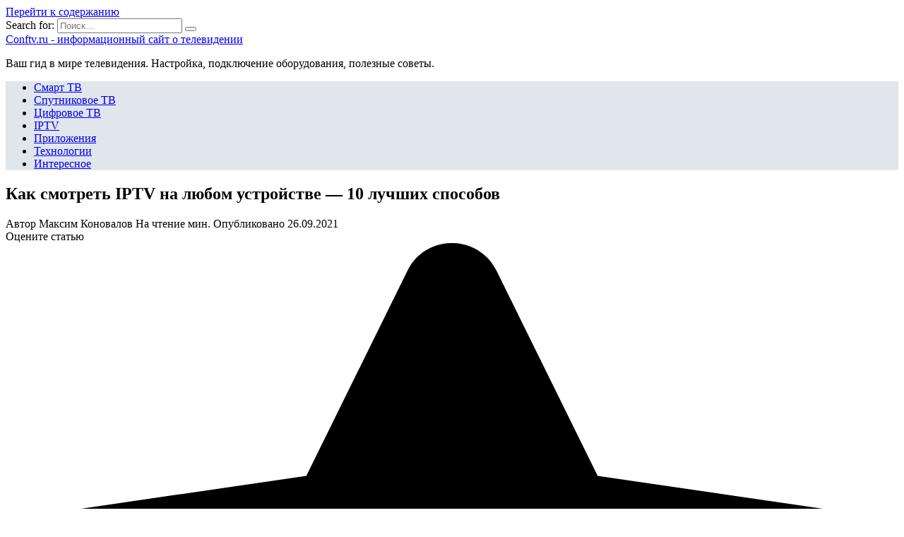

--- FILE ---
content_type: text/html; charset=UTF-8
request_url: https://conftv.ru/iptv/kak-smotret-iptv-na-lyubom-ustrojstve-10-luchshih-sposobov
body_size: 18673
content:
<!doctype html>
<html lang="ru-RU">
<head>
	<meta charset="UTF-8">
	<meta name="viewport" content="width=device-width, initial-scale=1">

	<meta name='robots' content='index, follow, max-image-preview:large, max-snippet:-1, max-video-preview:-1' />

	<!-- This site is optimized with the Yoast SEO plugin v18.7 - https://yoast.com/wordpress/plugins/seo/ -->
	<title>Как смотреть IPTV на любом устройстве - 10 лучших способов</title>
	<link rel="canonical" href="https://conftv.ru/iptv/kak-smotret-iptv-na-lyubom-ustrojstve-10-luchshih-sposobov" />
	<script type="application/ld+json" class="yoast-schema-graph">{"@context":"https://schema.org","@graph":[{"@type":"WebSite","@id":"https://conftv.ru/#website","url":"https://conftv.ru/","name":"Сonftv.ru - информационный сайт о телевидении","description":"Ваш гид в мире телевидения. Настройка, подключение оборудования, полезные советы.","potentialAction":[{"@type":"SearchAction","target":{"@type":"EntryPoint","urlTemplate":"https://conftv.ru/?s={search_term_string}"},"query-input":"required name=search_term_string"}],"inLanguage":"ru-RU"},{"@type":"ImageObject","inLanguage":"ru-RU","@id":"https://conftv.ru/iptv/kak-smotret-iptv-na-lyubom-ustrojstve-10-luchshih-sposobov#primaryimage","url":"https://conftv.ru/wp-content/uploads/2021/09/pp_image_4771_5cgbsrvg9t~134_130x130_mc.jpg","contentUrl":"https://conftv.ru/wp-content/uploads/2021/09/pp_image_4771_5cgbsrvg9t~134_130x130_mc.jpg","width":130,"height":130},{"@type":"WebPage","@id":"https://conftv.ru/iptv/kak-smotret-iptv-na-lyubom-ustrojstve-10-luchshih-sposobov#webpage","url":"https://conftv.ru/iptv/kak-smotret-iptv-na-lyubom-ustrojstve-10-luchshih-sposobov","name":"Как смотреть IPTV на любом устройстве - 10 лучших способов","isPartOf":{"@id":"https://conftv.ru/#website"},"primaryImageOfPage":{"@id":"https://conftv.ru/iptv/kak-smotret-iptv-na-lyubom-ustrojstve-10-luchshih-sposobov#primaryimage"},"datePublished":"2021-09-26T18:02:28+00:00","dateModified":"2021-09-26T18:02:28+00:00","author":{"@id":""},"breadcrumb":{"@id":"https://conftv.ru/iptv/kak-smotret-iptv-na-lyubom-ustrojstve-10-luchshih-sposobov#breadcrumb"},"inLanguage":"ru-RU","potentialAction":[{"@type":"ReadAction","target":["https://conftv.ru/iptv/kak-smotret-iptv-na-lyubom-ustrojstve-10-luchshih-sposobov"]}]},{"@type":"BreadcrumbList","@id":"https://conftv.ru/iptv/kak-smotret-iptv-na-lyubom-ustrojstve-10-luchshih-sposobov#breadcrumb","itemListElement":[{"@type":"ListItem","position":1,"name":"Главная страница","item":"https://conftv.ru/"},{"@type":"ListItem","position":2,"name":"Как смотреть IPTV на любом устройстве — 10 лучших способов"}]}]}</script>
	<!-- / Yoast SEO plugin. -->


<link rel='dns-prefetch' href='//fonts.googleapis.com' />
<link href='https://fonts.gstatic.com' crossorigin rel='preconnect' />
<link rel="alternate" type="application/rss+xml" title="Сonftv.ru - информационный сайт о телевидении &raquo; Лента комментариев к &laquo;Как смотреть IPTV на любом устройстве — 10 лучших способов&raquo;" href="https://conftv.ru/iptv/kak-smotret-iptv-na-lyubom-ustrojstve-10-luchshih-sposobov/feed" />
<style type="text/css">
img.wp-smiley,
img.emoji {
	display: inline !important;
	border: none !important;
	box-shadow: none !important;
	height: 1em !important;
	width: 1em !important;
	margin: 0 .07em !important;
	vertical-align: -0.1em !important;
	background: none !important;
	padding: 0 !important;
}
</style>
	<link rel='stylesheet' id='wp-block-library-css'  href='https://conftv.ru/wp-includes/css/dist/block-library/style.min.css?ver=5.8.2'  media='all' />
<style id='wp-block-library-theme-inline-css' type='text/css'>
#start-resizable-editor-section{display:none}.wp-block-audio figcaption{color:#555;font-size:13px;text-align:center}.is-dark-theme .wp-block-audio figcaption{color:hsla(0,0%,100%,.65)}.wp-block-code{font-family:Menlo,Consolas,monaco,monospace;color:#1e1e1e;padding:.8em 1em;border:1px solid #ddd;border-radius:4px}.wp-block-embed figcaption{color:#555;font-size:13px;text-align:center}.is-dark-theme .wp-block-embed figcaption{color:hsla(0,0%,100%,.65)}.blocks-gallery-caption{color:#555;font-size:13px;text-align:center}.is-dark-theme .blocks-gallery-caption{color:hsla(0,0%,100%,.65)}.wp-block-image figcaption{color:#555;font-size:13px;text-align:center}.is-dark-theme .wp-block-image figcaption{color:hsla(0,0%,100%,.65)}.wp-block-pullquote{border-top:4px solid;border-bottom:4px solid;margin-bottom:1.75em;color:currentColor}.wp-block-pullquote__citation,.wp-block-pullquote cite,.wp-block-pullquote footer{color:currentColor;text-transform:uppercase;font-size:.8125em;font-style:normal}.wp-block-quote{border-left:.25em solid;margin:0 0 1.75em;padding-left:1em}.wp-block-quote cite,.wp-block-quote footer{color:currentColor;font-size:.8125em;position:relative;font-style:normal}.wp-block-quote.has-text-align-right{border-left:none;border-right:.25em solid;padding-left:0;padding-right:1em}.wp-block-quote.has-text-align-center{border:none;padding-left:0}.wp-block-quote.is-large,.wp-block-quote.is-style-large{border:none}.wp-block-search .wp-block-search__label{font-weight:700}.wp-block-group.has-background{padding:1.25em 2.375em;margin-top:0;margin-bottom:0}.wp-block-separator{border:none;border-bottom:2px solid;margin-left:auto;margin-right:auto;opacity:.4}.wp-block-separator:not(.is-style-wide):not(.is-style-dots){width:100px}.wp-block-separator.has-background:not(.is-style-dots){border-bottom:none;height:1px}.wp-block-separator.has-background:not(.is-style-wide):not(.is-style-dots){height:2px}.wp-block-table thead{border-bottom:3px solid}.wp-block-table tfoot{border-top:3px solid}.wp-block-table td,.wp-block-table th{padding:.5em;border:1px solid;word-break:normal}.wp-block-table figcaption{color:#555;font-size:13px;text-align:center}.is-dark-theme .wp-block-table figcaption{color:hsla(0,0%,100%,.65)}.wp-block-video figcaption{color:#555;font-size:13px;text-align:center}.is-dark-theme .wp-block-video figcaption{color:hsla(0,0%,100%,.65)}.wp-block-template-part.has-background{padding:1.25em 2.375em;margin-top:0;margin-bottom:0}#end-resizable-editor-section{display:none}
</style>
<link data-minify="1" rel='stylesheet' id='simple-sitemap-css-css'  href='https://conftv.ru/wp-content/cache/min/1/wp-content/plugins/simple-sitemap/lib/assets/css/simple-sitemap-fe48a0b439bab2dc013fa05724e1668e.css'  media='all' />
<link data-minify="1" rel='stylesheet' id='style-autors_webnavoz-css'  href='https://conftv.ru/wp-content/cache/min/1/wp-content/plugins/autors-by-webnavoz/css/autors-style-26f5a4c67a9a4ea214cfd90fca577556.css'  media='all' />
<link data-minify="1" rel='stylesheet' id='mihdan-lite-youtube-embed-css'  href='https://conftv.ru/wp-content/cache/min/1/wp-content/plugins/mihdan-lite-youtube-embed/assets/dist/css/frontend-a1194b3ecee92d42a911adf275a7aab5.css'  media='all' />
<link data-minify="1" rel='stylesheet' id='multiperelink_css-css'  href='https://conftv.ru/wp-content/cache/min/1/wp-content/plugins/multi-perelink/css/multi-perelink-27c99454c682ac25df1b47f77c1f6ca8.css'  media='all' />
<link data-minify="1" rel='stylesheet' id='pp_shortcodes_css-css'  href='https://conftv.ru/wp-content/cache/min/1/wp-content/plugins/picassowp/css/pp_shortcodes-e32893bb44c97c2f26ddc18e60371c5d.css'  media='all' />
<link data-minify="1" rel='stylesheet' id='flexslider-css'  href='https://conftv.ru/wp-content/cache/min/1/wp-content/plugins/picassowp/css/flexslider-12eb2032af3c3c965d1787a68ba6c7d9.css'  media='all' />
<link data-minify="1" rel='stylesheet' id='widgetopts-styles-css'  href='https://conftv.ru/wp-content/cache/min/1/wp-content/plugins/widget-options/assets/css/widget-options-550abf6c9c5ef2131a074f0bd8fded2a.css'  media='all' />
<link data-minify="1" rel='stylesheet' id='wp-polls-css'  href='https://conftv.ru/wp-content/cache/min/1/wp-content/plugins/wp-polls/polls-css-a5d585cc4ae5886286a19f9c53d3a0a1.css'  media='all' />
<style id='wp-polls-inline-css' type='text/css'>
.wp-polls .pollbar {
	margin: 1px;
	font-size: 6px;
	line-height: 8px;
	height: 8px;
	background-image: url('https://conftv.ru/wp-content/plugins/wp-polls/images/default/pollbg.gif');
	border: 1px solid #c8c8c8;
}

</style>
<link data-minify="1" rel='stylesheet' id='wp-postratings-css'  href='https://conftv.ru/wp-content/cache/min/1/wp-content/plugins/wp-postratings/css/postratings-css-c90a0737a00801ed7d39eb277aca5321.css'  media='all' />
<link rel='stylesheet' id='google-fonts-css'  href='https://fonts.googleapis.com/css?family=Montserrat%3A400%2C400i%2C700&#038;subset=cyrillic&#038;display=swap&#038;ver=5.8.2'  media='all' />
<link data-minify="1" rel='stylesheet' id='reboot-style-css'  href='https://conftv.ru/wp-content/cache/min/1/wp-content/themes/reboot/assets/css/style.min-c67d22fa77fb69c51243e0daeb8afbfd.css'  media='all' />
<link rel='stylesheet' id='fancybox-css'  href='https://conftv.ru/wp-content/plugins/easy-fancybox/css/jquery.fancybox.min.css?ver=1.3.24'  media='screen' />
<link data-minify="1" rel='stylesheet' id='reboot-style-child-css'  href='https://conftv.ru/wp-content/cache/min/1/wp-content/themes/reboot_child/style-33f69e816ec322215f3022e707f162e9.css'  media='all' />
<script  src='https://conftv.ru/wp-includes/js/jquery/jquery.min.js?ver=3.6.0' id='jquery-core-js'></script>
<script  src='https://conftv.ru/wp-includes/js/jquery/jquery-migrate.min.js?ver=3.3.2' id='jquery-migrate-js' defer></script>
<link rel="https://api.w.org/" href="https://conftv.ru/wp-json/" /><link rel="alternate" type="application/json" href="https://conftv.ru/wp-json/wp/v2/posts/1430" /><link rel="EditURI" type="application/rsd+xml" title="RSD" href="https://conftv.ru/xmlrpc.php?rsd" />
<link rel="wlwmanifest" type="application/wlwmanifest+xml" href="https://conftv.ru/wp-includes/wlwmanifest.xml" /> 
<meta name="generator" content="WordPress 5.8.2" />
<link rel='shortlink' href='https://conftv.ru/?p=1430' />
<link rel="alternate" type="application/json+oembed" href="https://conftv.ru/wp-json/oembed/1.0/embed?url=https%3A%2F%2Fconftv.ru%2Fiptv%2Fkak-smotret-iptv-na-lyubom-ustrojstve-10-luchshih-sposobov" />
<link rel="alternate" type="text/xml+oembed" href="https://conftv.ru/wp-json/oembed/1.0/embed?url=https%3A%2F%2Fconftv.ru%2Fiptv%2Fkak-smotret-iptv-na-lyubom-ustrojstve-10-luchshih-sposobov&#038;format=xml" />
<style type="text/css">#webnavoz_button_style2_main{background-color:#eee}#webnavoz_button_style2_counter{color:rgba(0, 0, 0, 0.84)}#webnavoz_button_style2_up svg{fill:rgba(0, 0, 0, 0.84)}</style><script type="text/javascript">jQuery(document).ready(function($){var webnavoz_button_html='<div id="webnavoz_button_style2_main" class="webnavoz_button_action_up"><div id="webnavoz_button_style2_up"><!DOCTYPE svg PUBLIC "-//W3C//DTD SVG 1.1//EN" "http://www.w3.org/Graphics/SVG/1.1/DTD/svg11.dtd"> <svg version="1.1" id="Capa_1" xmlns="http://www.w3.org/2000/svg" xmlns:xlink="http://www.w3.org/1999/xlink" x="0px" y="0px" width="306px" height="306px" viewBox="0 0 306 306" style="enable-background:new 0 0 306 306;" xml:space="preserve"> <g> <g id="keyboard-arrow-up"> <polygon points="35.7,247.35 153,130.05 270.3,247.35 306,211.65 153,58.65 0,211.65 		"/> </g> </g> <g> </g> <g> </g> <g> </g> <g> </g> <g> </g> <g> </g> <g> </g> <g> </g> <g> </g> <g> </g> <g> </g> <g> </g> <g> </g> <g> </g> <g> </g> </svg> </div><div id="webnavoz_button_style2_counter"><span class="webnavoz_button_action_perc"></span>%</div></div>';$('body').append(webnavoz_button_html);});</script>
    <style>::selection, .card-slider__category, .card-slider-container .swiper-pagination-bullet-active, .post-card--grid .post-card__thumbnail:before, .post-card:not(.post-card--small) .post-card__thumbnail a:before, .post-card:not(.post-card--small) .post-card__category,  .post-box--high .post-box__category span, .post-box--wide .post-box__category span, .page-separator, .pagination .nav-links .page-numbers:not(.dots):not(.current):before, .btn, .btn-primary:hover, .btn-primary:not(:disabled):not(.disabled).active, .btn-primary:not(:disabled):not(.disabled):active, .show>.btn-primary.dropdown-toggle, .comment-respond .form-submit input, .page-links__item{background-color:#1e73be}.entry-image--big .entry-image__body .post-card__category a, .home-text ul:not([class])>li:before, .page-content ul:not([class])>li:before, .taxonomy-description ul:not([class])>li:before, .widget-area .widget_categories ul.menu li a:before, .widget-area .widget_categories ul.menu li span:before, .widget-area .widget_categories>ul li a:before, .widget-area .widget_categories>ul li span:before, .widget-area .widget_nav_menu ul.menu li a:before, .widget-area .widget_nav_menu ul.menu li span:before, .widget-area .widget_nav_menu>ul li a:before, .widget-area .widget_nav_menu>ul li span:before, .page-links .page-numbers:not(.dots):not(.current):before, .page-links .post-page-numbers:not(.dots):not(.current):before, .pagination .nav-links .page-numbers:not(.dots):not(.current):before, .pagination .nav-links .post-page-numbers:not(.dots):not(.current):before, .entry-image--full .entry-image__body .post-card__category a, .entry-image--fullscreen .entry-image__body .post-card__category a, .entry-image--wide .entry-image__body .post-card__category a{background-color:#1e73be}.comment-respond input:focus, select:focus, textarea:focus, .post-card--grid.post-card--thumbnail-no, .post-card--standard:after, .post-card--related.post-card--thumbnail-no:hover, .spoiler-box, .btn-primary, .btn-primary:hover, .btn-primary:not(:disabled):not(.disabled).active, .btn-primary:not(:disabled):not(.disabled):active, .show>.btn-primary.dropdown-toggle, .inp:focus, .entry-tag:focus, .entry-tag:hover, .search-screen .search-form .search-field:focus, .entry-content ul:not([class])>li:before, .text-content ul:not([class])>li:before, .entry-content blockquote,
        .input:focus, input[type=color]:focus, input[type=date]:focus, input[type=datetime-local]:focus, input[type=datetime]:focus, input[type=email]:focus, input[type=month]:focus, input[type=number]:focus, input[type=password]:focus, input[type=range]:focus, input[type=search]:focus, input[type=tel]:focus, input[type=text]:focus, input[type=time]:focus, input[type=url]:focus, input[type=week]:focus, select:focus, textarea:focus{border-color:#1e73be !important}.post-card--grid a:hover, .post-card--small .post-card__category, .post-card__author:before, .post-card__comments:before, .post-card__date:before, .post-card__like:before, .post-card__views:before, .entry-author:before, .entry-date:before, .entry-time:before, .entry-views:before, .entry-content ol:not([class])>li:before, .text-content ol:not([class])>li:before, .entry-content blockquote:before, .spoiler-box__title:after, .search-icon:hover:before, .search-form .search-submit:hover:before, .star-rating-item.hover,
        .comment-list .bypostauthor>.comment-body .comment-author:after,
        .breadcrumb a, .breadcrumb span,
        .search-screen .search-form .search-submit:before, 
        .star-rating--score-1:not(.hover) .star-rating-item:nth-child(1),
        .star-rating--score-2:not(.hover) .star-rating-item:nth-child(1), .star-rating--score-2:not(.hover) .star-rating-item:nth-child(2),
        .star-rating--score-3:not(.hover) .star-rating-item:nth-child(1), .star-rating--score-3:not(.hover) .star-rating-item:nth-child(2), .star-rating--score-3:not(.hover) .star-rating-item:nth-child(3),
        .star-rating--score-4:not(.hover) .star-rating-item:nth-child(1), .star-rating--score-4:not(.hover) .star-rating-item:nth-child(2), .star-rating--score-4:not(.hover) .star-rating-item:nth-child(3), .star-rating--score-4:not(.hover) .star-rating-item:nth-child(4),
        .star-rating--score-5:not(.hover) .star-rating-item:nth-child(1), .star-rating--score-5:not(.hover) .star-rating-item:nth-child(2), .star-rating--score-5:not(.hover) .star-rating-item:nth-child(3), .star-rating--score-5:not(.hover) .star-rating-item:nth-child(4), .star-rating--score-5:not(.hover) .star-rating-item:nth-child(5){color:#1e73be}a:hover, a:focus, a:active, .spanlink:hover, .top-menu ul li>span:hover, .main-navigation ul li a:hover, .main-navigation ul li span:hover, .footer-navigation ul li a:hover, .footer-navigation ul li span:hover, .comment-reply-link:hover, .pseudo-link:hover, .child-categories ul li a:hover{color:#1e73be}.top-menu>ul>li>a:before, .top-menu>ul>li>span:before{background:#1e73be}.child-categories ul li a:hover, .post-box--no-thumb a:hover{border-color:#1e73be}.post-box--card:hover{box-shadow: inset 0 0 0 1px #1e73be}.post-box--card:hover{-webkit-box-shadow: inset 0 0 0 1px #1e73be}.main-navigation, .main-navigation ul li .sub-menu li, .main-navigation ul li.menu-item-has-children:before, .footer-navigation, .footer-navigation ul li .sub-menu li, .footer-navigation ul li.menu-item-has-children:before{background-color:#e1e6ed}</style>
<link rel="icon" href="https://conftv.ru/wp-content/uploads/2020/08/cropped-favicon-1-32x32.jpg" sizes="32x32" />
<link rel="icon" href="https://conftv.ru/wp-content/uploads/2020/08/cropped-favicon-1-192x192.jpg" sizes="192x192" />
<link rel="apple-touch-icon" href="https://conftv.ru/wp-content/uploads/2020/08/cropped-favicon-1-180x180.jpg" />
<meta name="msapplication-TileImage" content="https://conftv.ru/wp-content/uploads/2020/08/cropped-favicon-1-270x270.jpg" />
		<style type="text/css" id="wp-custom-css">
			@font-face {
font-display: swap;
}

.card-slider__image {
opacity: 0.4;
}

.site {
	overflow: visible;
}
#secondary {
	display: flex;
	align-items: stretch;
}
#secondary > div {
	width: 100%;
}
#secondary .widget_text.sticky {
	position: sticky;
	top: 10px;
}

.card-slider-container {
	margin-top: 10px;
}

article img {
clear: both;
display: block;
}		</style>
		<noscript><style id="rocket-lazyload-nojs-css">.rll-youtube-player, [data-lazy-src]{display:none !important;}</style></noscript>    <meta name="yandex-verification" content="f299046360b0ae7e" /></head>

<body class="post-template-default single single-post postid-1430 single-format-standard wp-embed-responsive sidebar-right">



<div id="page" class="site">
    <a class="skip-link screen-reader-text" href="#content">Перейти к содержанию</a>

    <div class="search-screen-overlay js-search-screen-overlay"></div>
    <div class="search-screen js-search-screen">
        
<form role="search" method="get" class="search-form" action="https://conftv.ru/">
    <label>
        <span class="screen-reader-text">Search for:</span>
        <input type="search" class="search-field" placeholder="Поиск..." value="" name="s">
    </label>
    <button type="submit" class="search-submit"></button>
</form>    </div>

    

<header id="masthead" class="site-header full" itemscope itemtype="http://schema.org/WPHeader">
    <div class="site-header-inner fixed">

        <div class="humburger js-humburger"><span></span><span></span><span></span></div>

        
<div class="site-branding">

    <div class="site-branding__body"><div class="site-title"><a href="https://conftv.ru/">Сonftv.ru - информационный сайт о телевидении</a></div><p class="site-description">Ваш гид в мире телевидения. Настройка, подключение оборудования, полезные советы.</p></div></div><!-- .site-branding -->                <div class="header-search">
                    <span class="search-icon js-search-icon"></span>
                </div>
            
    </div>
</header><!-- #masthead -->


    
    
    <nav id="site-navigation" class="main-navigation full">
        <div class="main-navigation-inner fixed">
            <div class="menu-top_menu-container"><ul id="header_menu" class="menu"><li id="menu-item-357" class="menu-item menu-item-type-taxonomy menu-item-object-category menu-item-357"><a href="https://conftv.ru/smart-tv">Смарт ТВ</a></li>
<li id="menu-item-358" class="menu-item menu-item-type-taxonomy menu-item-object-category menu-item-358"><a href="https://conftv.ru/sputnikovoe-tv">Спутниковое ТВ</a></li>
<li id="menu-item-360" class="menu-item menu-item-type-taxonomy menu-item-object-category menu-item-360"><a href="https://conftv.ru/tsifrovoe-tv">Цифровое ТВ</a></li>
<li id="menu-item-355" class="menu-item menu-item-type-taxonomy menu-item-object-category current-post-ancestor current-menu-parent current-post-parent menu-item-355"><a href="https://conftv.ru/iptv">IPTV</a></li>
<li id="menu-item-356" class="menu-item menu-item-type-taxonomy menu-item-object-category menu-item-356"><a href="https://conftv.ru/prilozheniya">Приложения</a></li>
<li id="menu-item-359" class="menu-item menu-item-type-taxonomy menu-item-object-category menu-item-359"><a href="https://conftv.ru/tehnologii">Технологии</a></li>
<li id="menu-item-252" class="menu-item menu-item-type-taxonomy menu-item-object-category menu-item-252"><a href="https://conftv.ru/interesnoe">Интересное</a></li>
</ul></div>        </div>
    </nav><!-- #site-navigation -->

    

    <div class="mobile-menu-placeholder js-mobile-menu-placeholder"></div>
    
	
    <div id="content" class="site-content fixed">

        
        <div class="site-content-inner">
    
        
        <div id="primary" class="content-area" itemscope itemtype="http://schema.org/Article">
            <main id="main" class="site-main article-card">

                
<article id="post-1430" class="article-post post-1430 post type-post status-publish format-standard has-post-thumbnail  category-iptv">

    
        
                                <h1 class="entry-title" itemprop="headline">Как смотреть IPTV на любом устройстве — 10 лучших способов</h1>
                    
        
        
    
            <div class="entry-meta">
            <span class="entry-author" itemprop="author"><span class="entry-label">Автор</span> Максим Коновалов</span>            <span class="entry-time"><span class="entry-label">На чтение</span>  мин.</span>                        <span class="entry-date"><span class="entry-label">Опубликовано</span> <time itemprop="datePublished" datetime="2021-09-26">26.09.2021</time></span>
                    </div>
    
    
    <div class="entry-content" itemprop="articleBody">
        <!--start_content--><p style="margin:0;padding:0"><!--tid:2539597--></p><!--end_content-->    </div><!-- .entry-content -->

</article>






    <div class="rating-box">
        <div class="rating-box__header">Оцените статью</div>
		<div class="wp-star-rating js-star-rating star-rating--score-0" data-post-id="1430" data-rating-count="" data-rating-sum="" data-rating-value=""><span class="star-rating-item js-star-rating-item" data-score="1"><svg aria-hidden="true" role="img" xmlns="http://www.w3.org/2000/svg" viewBox="0 0 576 512" class="i-ico"><path fill="currentColor" d="M259.3 17.8L194 150.2 47.9 171.5c-26.2 3.8-36.7 36.1-17.7 54.6l105.7 103-25 145.5c-4.5 26.3 23.2 46 46.4 33.7L288 439.6l130.7 68.7c23.2 12.2 50.9-7.4 46.4-33.7l-25-145.5 105.7-103c19-18.5 8.5-50.8-17.7-54.6L382 150.2 316.7 17.8c-11.7-23.6-45.6-23.9-57.4 0z" class="ico-star"></path></svg></span><span class="star-rating-item js-star-rating-item" data-score="2"><svg aria-hidden="true" role="img" xmlns="http://www.w3.org/2000/svg" viewBox="0 0 576 512" class="i-ico"><path fill="currentColor" d="M259.3 17.8L194 150.2 47.9 171.5c-26.2 3.8-36.7 36.1-17.7 54.6l105.7 103-25 145.5c-4.5 26.3 23.2 46 46.4 33.7L288 439.6l130.7 68.7c23.2 12.2 50.9-7.4 46.4-33.7l-25-145.5 105.7-103c19-18.5 8.5-50.8-17.7-54.6L382 150.2 316.7 17.8c-11.7-23.6-45.6-23.9-57.4 0z" class="ico-star"></path></svg></span><span class="star-rating-item js-star-rating-item" data-score="3"><svg aria-hidden="true" role="img" xmlns="http://www.w3.org/2000/svg" viewBox="0 0 576 512" class="i-ico"><path fill="currentColor" d="M259.3 17.8L194 150.2 47.9 171.5c-26.2 3.8-36.7 36.1-17.7 54.6l105.7 103-25 145.5c-4.5 26.3 23.2 46 46.4 33.7L288 439.6l130.7 68.7c23.2 12.2 50.9-7.4 46.4-33.7l-25-145.5 105.7-103c19-18.5 8.5-50.8-17.7-54.6L382 150.2 316.7 17.8c-11.7-23.6-45.6-23.9-57.4 0z" class="ico-star"></path></svg></span><span class="star-rating-item js-star-rating-item" data-score="4"><svg aria-hidden="true" role="img" xmlns="http://www.w3.org/2000/svg" viewBox="0 0 576 512" class="i-ico"><path fill="currentColor" d="M259.3 17.8L194 150.2 47.9 171.5c-26.2 3.8-36.7 36.1-17.7 54.6l105.7 103-25 145.5c-4.5 26.3 23.2 46 46.4 33.7L288 439.6l130.7 68.7c23.2 12.2 50.9-7.4 46.4-33.7l-25-145.5 105.7-103c19-18.5 8.5-50.8-17.7-54.6L382 150.2 316.7 17.8c-11.7-23.6-45.6-23.9-57.4 0z" class="ico-star"></path></svg></span><span class="star-rating-item js-star-rating-item" data-score="5"><svg aria-hidden="true" role="img" xmlns="http://www.w3.org/2000/svg" viewBox="0 0 576 512" class="i-ico"><path fill="currentColor" d="M259.3 17.8L194 150.2 47.9 171.5c-26.2 3.8-36.7 36.1-17.7 54.6l105.7 103-25 145.5c-4.5 26.3 23.2 46 46.4 33.7L288 439.6l130.7 68.7c23.2 12.2 50.9-7.4 46.4-33.7l-25-145.5 105.7-103c19-18.5 8.5-50.8-17.7-54.6L382 150.2 316.7 17.8c-11.7-23.6-45.6-23.9-57.4 0z" class="ico-star"></path></svg></span></div>    </div>


    <div class="entry-social">
		
        		<div class="social-buttons"><span class="social-button social-button--vkontakte" data-social="vkontakte"></span><span class="social-button social-button--facebook" data-social="facebook"></span><span class="social-button social-button--telegram" data-social="telegram"></span><span class="social-button social-button--odnoklassniki" data-social="odnoklassniki"></span><span class="social-button social-button--twitter" data-social="twitter"></span><span class="social-button social-button--whatsapp" data-social="whatsapp"></span></div>            </div>

<div id="authors_webnavoz-242" class="wrap-authors_webnavoz "><div class="rating-authors_webnavoz"><div class="label-rating-authors_webnavoz">Рейтинг автора</div><div class="value-rating-authors_webnavoz"><div>4,8</div></div></div><div class="adapt2"></div><div class="information-authors_webnavoz"><div data-bg="/wp-content/uploads/2019/10/Bez-nazvaniya-2-150x150.jpg" class="wnauthorimageurl rocket-lazyload" style=""></div><div class="body-info-authors_webnavoz"><div class="label-info-authors_webnavoz">Материал подготовил</div><div class="header-info-authors_webnavoz"><div class="name-authors_webnavoz">Максим Коновалов</div><div class="socials-info-authors_webnavoz"></div></div><div class="desc-info-authors_webnavoz">Наш эксперт</div></div></div><div class="adapt2"></div><div class="posts-authors_webnavoz"><div class="label-posts-authors_webnavoz">Написано статей</div><div class="value-posts-authors_webnavoz"><div>127</div></div></div></div>



<meta itemscope itemprop="mainEntityOfPage" itemType="https://schema.org/WebPage" itemid="https://conftv.ru/iptv/kak-smotret-iptv-na-lyubom-ustrojstve-10-luchshih-sposobov" content="Как смотреть IPTV на любом устройстве — 10 лучших способов">
    <meta itemprop="dateModified" content="2021-09-26">
<div itemprop="publisher" itemscope itemtype="https://schema.org/Organization" style="display: none;"><meta itemprop="name" content="Сonftv.ru - информационный сайт о телевидении"><meta itemprop="telephone" content="Сonftv.ru - информационный сайт о телевидении"><meta itemprop="address" content="https://conftv.ru"></div>
<div class="comments-cta">
  <div class="comments-cta-h">А как считаете Вы?</div>
  <div class="comments-cta-b">
    <div class="icon-w">
      <svg xmlns="http://www.w3.org/2000/svg" viewBox="0 0 31.01 32"><path d="M18.25,27.17H12.71a.91.91,0,0,1-.91-.91v-.64a4.54,4.54,0,0,0-.08-1.15,8.16,8.16,0,0,0-1.93-3c-.26-.31-.51-.6-.74-.89A8.09,8.09,0,0,1,7.29,15.5a8.21,8.21,0,0,1,16.42,0A8.11,8.11,0,0,1,22,20.57l-.67.81a9.15,9.15,0,0,0-2,3.16,4.49,4.49,0,0,0-.08,1.07v.65a.91.91,0,0,1-.91.91Zm-4.63-1.82h3.72a5.14,5.14,0,0,1,.14-1.29,10.51,10.51,0,0,1,2.4-3.85c.24-.28.45-.53.64-.77a6.39,6.39,0,1,0-10,0c.21.27.44.53.68.81A9.86,9.86,0,0,1,13.48,24a4.75,4.75,0,0,1,.14,1.36Z"/><path d="M18.25,29.59H12.71a.92.92,0,0,1,0-1.83h5.54a.92.92,0,0,1,0,1.83Z"/><path d="M16.86,32H14.1a.92.92,0,1,1,0-1.83h2.76a.92.92,0,1,1,0,1.83Z"/><path d="M30.09,16.42H26.45a.92.92,0,1,1,0-1.83h3.64a.92.92,0,1,1,0,1.83Z"/><path d="M4.56,16.42H.91a.92.92,0,0,1,0-1.83H4.56a.92.92,0,0,1,0,1.83Z"/><path d="M15.5,5.47a.91.91,0,0,1-.91-.91V.91a.92.92,0,0,1,1.83,0V4.56a.91.91,0,0,1-.92.91Z"/><path d="M25.82,26.73a.94.94,0,0,1-.65-.26l-2.58-2.58a.94.94,0,0,1,0-1.3.91.91,0,0,1,1.29,0l2.58,2.58a.91.91,0,0,1,0,1.29.89.89,0,0,1-.64.26Z"/><path d="M7.76,8.68a.9.9,0,0,1-.64-.27L4.54,5.83A.91.91,0,0,1,5.83,4.54L8.41,7.12a.92.92,0,0,1-.65,1.56Z"/><path d="M5.19,26.73a.9.9,0,0,1-.65-.26.92.92,0,0,1,0-1.3l2.58-2.58a.92.92,0,0,1,1.29,1.3L5.83,26.47a.89.89,0,0,1-.64.26Z"/><path d="M23.24,8.68a.92.92,0,0,1-.64-1.56l2.57-2.58a.91.91,0,0,1,1.29,1.29L23.89,8.41a.91.91,0,0,1-.65.27Z"/></svg>
    </div>
    <div class="txt">Напишите в комментариях, что вы думаете – согласны <br>ли со статьей или есть что добавить?</div>
  </div>
</div>

<div id="comments" class="comments-area">

    	<div id="respond" class="comment-respond">
		<div id="reply-title" class="comment-reply-title">Добавить комментарий <small><a rel="nofollow" id="cancel-comment-reply-link" href="/iptv/kak-smotret-iptv-na-lyubom-ustrojstve-10-luchshih-sposobov#respond" style="display:none;">Отменить ответ</a></small></div><form action="https://conftv.ru/wp-comments-post.php" method="post" id="commentform" class="comment-form" novalidate><p class="comment-form-author"><label class="screen-reader-text" for="author">Имя</label> <input id="author" name="author" type="text" value="" size="30" maxlength="245"  placeholder="Имя" /></p>
<p class="comment-form-email"><label class="screen-reader-text" for="email">Email</label> <input id="email" name="email" type="email" value="" size="30" maxlength="100"  placeholder="Email" /></p>
<p class="comment-form-url"><label class="screen-reader-text" for="url">Сайт</label> <input id="url" name="url" type="url" value="" size="30" maxlength="200" placeholder="Сайт" /></p>
<p class="comment-form-comment"><label class="screen-reader-text" for="comment">Комментарий</label> <textarea autocomplete="new-password"  id="ff0c30c0d1"  name="ff0c30c0d1"   cols="45" rows="8" maxlength="65525" required="required" placeholder="Комментарий" ></textarea><textarea id="comment" aria-label="hp-comment" aria-hidden="true" name="comment" autocomplete="new-password" style="padding:0 !important;clip:rect(1px, 1px, 1px, 1px) !important;position:absolute !important;white-space:nowrap !important;height:1px !important;width:1px !important;overflow:hidden !important;" tabindex="-1"></textarea><script data-noptimize type="text/javascript">document.getElementById("comment").setAttribute( "id", "ab92791b7774d749d57f721a235a4b0c" );document.getElementById("ff0c30c0d1").setAttribute( "id", "comment" );</script></p><p class="comment-form-cookies-consent"><input id="wp-comment-cookies-consent" name="wp-comment-cookies-consent" type="checkbox" value="yes" /> <label for="wp-comment-cookies-consent">Сохранить моё имя, email и адрес сайта в этом браузере для последующих моих комментариев.</label></p>
<p class="form-submit"><input name="submit" type="submit" id="submit" class="submit" value="Отправить комментарий" /> <input type='hidden' name='comment_post_ID' value='1430' id='comment_post_ID' />
<input type='hidden' name='comment_parent' id='comment_parent' value='0' />
</p></form>	</div><!-- #respond -->
	

    
</div><!-- #comments -->

            </main><!-- #main -->
        </div><!-- #primary -->

        
<aside id="secondary" class="widget-area" itemscope itemtype="http://schema.org/WPSideBar">
    <div class="sticky-sidebar js-sticky-sidebar">

        
        <div id="wpshop_widget_articles-2" class="widget widget_wpshop_widget_articles"><div class="widget-header">Новые статьи</div><div class="widget-articles">
<article class="post-card post-card--small">
            <div class="post-card__thumbnail">
            <a href="https://conftv.ru/tehnologii/linejki-smartfonov-ot-samsung-trezvyj-vzglyad-na-galaxy-a-m-i-s-serii" target="_blank">
                <img width="100" height="100" src="data:image/svg+xml,%3Csvg%20xmlns='http://www.w3.org/2000/svg'%20viewBox='0%200%20100%20100'%3E%3C/svg%3E" class="attachment-reboot_square size-reboot_square wp-post-image" alt="" data-lazy-srcset="https://conftv.ru/wp-content/uploads/2021/10/pp_image_15047_2z9u9spx2tdifferences-between-samsung-6-8-series-100x100.jpg 100w, https://conftv.ru/wp-content/uploads/2021/10/pp_image_15047_2z9u9spx2tdifferences-between-samsung-6-8-series-150x150.jpg 150w" data-lazy-sizes="(max-width: 100px) 100vw, 100px" data-lazy-src="https://conftv.ru/wp-content/uploads/2021/10/pp_image_15047_2z9u9spx2tdifferences-between-samsung-6-8-series-100x100.jpg" /><noscript><img width="100" height="100" src="https://conftv.ru/wp-content/uploads/2021/10/pp_image_15047_2z9u9spx2tdifferences-between-samsung-6-8-series-100x100.jpg" class="attachment-reboot_square size-reboot_square wp-post-image" alt="" srcset="https://conftv.ru/wp-content/uploads/2021/10/pp_image_15047_2z9u9spx2tdifferences-between-samsung-6-8-series-100x100.jpg 100w, https://conftv.ru/wp-content/uploads/2021/10/pp_image_15047_2z9u9spx2tdifferences-between-samsung-6-8-series-150x150.jpg 150w" sizes="(max-width: 100px) 100vw, 100px" /></noscript>            </a>
        </div>
        <div class="post-card__body">
                <div class="post-card__title"><a href="https://conftv.ru/tehnologii/linejki-smartfonov-ot-samsung-trezvyj-vzglyad-na-galaxy-a-m-i-s-serii">Линейки смартфонов от Samsung. Трезвый взгляд на Galaxy A, M и S-серии</a></div>

                    <div class="post-card__meta">
                <span class="post-card__comments">0</span>
                <span class="post-card__views">348</span>            </div>
            </div>
</article>
<article class="post-card post-card--small">
            <div class="post-card__thumbnail">
            <a href="https://conftv.ru/smart-tv/ne-rabotayut-knopki-na-pulte-televizora-kak-ustranit-defekt" target="_blank">
                <img width="100" height="100" src="data:image/svg+xml,%3Csvg%20xmlns='http://www.w3.org/2000/svg'%20viewBox='0%200%20100%20100'%3E%3C/svg%3E" class="attachment-reboot_square size-reboot_square wp-post-image" alt="" data-lazy-srcset="https://conftv.ru/wp-content/uploads/2021/10/pp_image_15039_ni7bf23tttremont_pulta_du-6-150x150-100x100.jpg 100w, https://conftv.ru/wp-content/uploads/2021/10/pp_image_15039_ni7bf23tttremont_pulta_du-6-150x150.jpg 150w" data-lazy-sizes="(max-width: 100px) 100vw, 100px" data-lazy-src="https://conftv.ru/wp-content/uploads/2021/10/pp_image_15039_ni7bf23tttremont_pulta_du-6-150x150-100x100.jpg" /><noscript><img width="100" height="100" src="https://conftv.ru/wp-content/uploads/2021/10/pp_image_15039_ni7bf23tttremont_pulta_du-6-150x150-100x100.jpg" class="attachment-reboot_square size-reboot_square wp-post-image" alt="" srcset="https://conftv.ru/wp-content/uploads/2021/10/pp_image_15039_ni7bf23tttremont_pulta_du-6-150x150-100x100.jpg 100w, https://conftv.ru/wp-content/uploads/2021/10/pp_image_15039_ni7bf23tttremont_pulta_du-6-150x150.jpg 150w" sizes="(max-width: 100px) 100vw, 100px" /></noscript>            </a>
        </div>
        <div class="post-card__body">
                <div class="post-card__title"><a href="https://conftv.ru/smart-tv/ne-rabotayut-knopki-na-pulte-televizora-kak-ustranit-defekt">Не работают кнопки на пульте телевизора. Как устранить дефект?</a></div>

                    <div class="post-card__meta">
                <span class="post-card__comments">0</span>
                <span class="post-card__views">399</span>            </div>
            </div>
</article>
<article class="post-card post-card--small">
            <div class="post-card__thumbnail">
            <a href="https://conftv.ru/tsifrovoe-tv/obzor-onlajn-televideniya-peers-tv-dlya-pk-mobilnyh-ustrojstv-i-televizora" target="_blank">
                <img width="100" height="100" src="data:image/svg+xml,%3Csvg%20xmlns='http://www.w3.org/2000/svg'%20viewBox='0%200%20100%20100'%3E%3C/svg%3E" class="attachment-reboot_square size-reboot_square wp-post-image" alt="" data-lazy-srcset="https://conftv.ru/wp-content/uploads/2021/10/pp_image_15024_0a4y1tn67t33324-2-100x100.jpg 100w, https://conftv.ru/wp-content/uploads/2021/10/pp_image_15024_0a4y1tn67t33324-2-150x150.jpg 150w" data-lazy-sizes="(max-width: 100px) 100vw, 100px" data-lazy-src="https://conftv.ru/wp-content/uploads/2021/10/pp_image_15024_0a4y1tn67t33324-2-100x100.jpg" /><noscript><img width="100" height="100" src="https://conftv.ru/wp-content/uploads/2021/10/pp_image_15024_0a4y1tn67t33324-2-100x100.jpg" class="attachment-reboot_square size-reboot_square wp-post-image" alt="" srcset="https://conftv.ru/wp-content/uploads/2021/10/pp_image_15024_0a4y1tn67t33324-2-100x100.jpg 100w, https://conftv.ru/wp-content/uploads/2021/10/pp_image_15024_0a4y1tn67t33324-2-150x150.jpg 150w" sizes="(max-width: 100px) 100vw, 100px" /></noscript>            </a>
        </div>
        <div class="post-card__body">
                <div class="post-card__title"><a href="https://conftv.ru/tsifrovoe-tv/obzor-onlajn-televideniya-peers-tv-dlya-pk-mobilnyh-ustrojstv-i-televizora">Обзор онлайн-телевидения Peers.TV для ПК, мобильных устройств и телевизора</a></div>

                    <div class="post-card__meta">
                <span class="post-card__comments">0</span>
                <span class="post-card__views">414</span>            </div>
            </div>
</article>
<article class="post-card post-card--small">
            <div class="post-card__thumbnail">
            <a href="https://conftv.ru/interesnoe/poshagovoe-rukovodstvo-po-podklyucheniyu-televizora-k-kompyuteru-cherez-hdmi" target="_blank">
                <img width="100" height="100" src="data:image/svg+xml,%3Csvg%20xmlns='http://www.w3.org/2000/svg'%20viewBox='0%200%20100%20100'%3E%3C/svg%3E" class="attachment-reboot_square size-reboot_square wp-post-image" alt="" data-lazy-srcset="https://conftv.ru/wp-content/uploads/2021/10/pp_image_15021_eupfr0jq0t2-100x100.jpg 100w, https://conftv.ru/wp-content/uploads/2021/10/pp_image_15021_eupfr0jq0t2-150x150.jpg 150w" data-lazy-sizes="(max-width: 100px) 100vw, 100px" data-lazy-src="https://conftv.ru/wp-content/uploads/2021/10/pp_image_15021_eupfr0jq0t2-100x100.jpg" /><noscript><img width="100" height="100" src="https://conftv.ru/wp-content/uploads/2021/10/pp_image_15021_eupfr0jq0t2-100x100.jpg" class="attachment-reboot_square size-reboot_square wp-post-image" alt="" srcset="https://conftv.ru/wp-content/uploads/2021/10/pp_image_15021_eupfr0jq0t2-100x100.jpg 100w, https://conftv.ru/wp-content/uploads/2021/10/pp_image_15021_eupfr0jq0t2-150x150.jpg 150w" sizes="(max-width: 100px) 100vw, 100px" /></noscript>            </a>
        </div>
        <div class="post-card__body">
                <div class="post-card__title"><a href="https://conftv.ru/interesnoe/poshagovoe-rukovodstvo-po-podklyucheniyu-televizora-k-kompyuteru-cherez-hdmi">Пошаговое руководство по подключению телевизора к компьютеру через hdmi</a></div>

                    <div class="post-card__meta">
                <span class="post-card__comments">0</span>
                <span class="post-card__views">311</span>            </div>
            </div>
</article>
<article class="post-card post-card--small">
            <div class="post-card__thumbnail">
            <a href="https://conftv.ru/interesnoe/hdmi-pochemu-dergaetsya-izobrazhenie-na-televizore" target="_blank">
                <img width="100" height="100" src="data:image/svg+xml,%3Csvg%20xmlns='http://www.w3.org/2000/svg'%20viewBox='0%200%20100%20100'%3E%3C/svg%3E" class="attachment-reboot_square size-reboot_square wp-post-image" alt="" data-lazy-srcset="https://conftv.ru/wp-content/uploads/2021/10/pp_image_15012_giph4qtqrtexzvxmsx-100x100.jpg 100w, https://conftv.ru/wp-content/uploads/2021/10/pp_image_15012_giph4qtqrtexzvxmsx-150x150.jpg 150w" data-lazy-sizes="(max-width: 100px) 100vw, 100px" data-lazy-src="https://conftv.ru/wp-content/uploads/2021/10/pp_image_15012_giph4qtqrtexzvxmsx-100x100.jpg" /><noscript><img width="100" height="100" src="https://conftv.ru/wp-content/uploads/2021/10/pp_image_15012_giph4qtqrtexzvxmsx-100x100.jpg" class="attachment-reboot_square size-reboot_square wp-post-image" alt="" srcset="https://conftv.ru/wp-content/uploads/2021/10/pp_image_15012_giph4qtqrtexzvxmsx-100x100.jpg 100w, https://conftv.ru/wp-content/uploads/2021/10/pp_image_15012_giph4qtqrtexzvxmsx-150x150.jpg 150w" sizes="(max-width: 100px) 100vw, 100px" /></noscript>            </a>
        </div>
        <div class="post-card__body">
                <div class="post-card__title"><a href="https://conftv.ru/interesnoe/hdmi-pochemu-dergaetsya-izobrazhenie-na-televizore">HDMI, почему дергается изображение на телевизоре?</a></div>

                    <div class="post-card__meta">
                <span class="post-card__comments">0</span>
                <span class="post-card__views">325</span>            </div>
            </div>
</article>
<article class="post-card post-card--small">
            <div class="post-card__thumbnail">
            <a href="https://conftv.ru/tsifrovoe-tv/4k-ultra-hd-razreshenie-opisanie-plyusy-i-minusy-skolko-eto-v-pikselyah" target="_blank">
                <img width="100" height="100" src="data:image/svg+xml,%3Csvg%20xmlns='http://www.w3.org/2000/svg'%20viewBox='0%200%20100%20100'%3E%3C/svg%3E" class="attachment-reboot_square size-reboot_square wp-post-image" alt="" data-lazy-srcset="https://conftv.ru/wp-content/uploads/2021/10/pp_image_15003_h19qtzux9twsi-imageoptim-Xiaomi-Mi-TV-2-5-100x100.jpg 100w, https://conftv.ru/wp-content/uploads/2021/10/pp_image_15003_h19qtzux9twsi-imageoptim-Xiaomi-Mi-TV-2-5-150x150.jpg 150w" data-lazy-sizes="(max-width: 100px) 100vw, 100px" data-lazy-src="https://conftv.ru/wp-content/uploads/2021/10/pp_image_15003_h19qtzux9twsi-imageoptim-Xiaomi-Mi-TV-2-5-100x100.jpg" /><noscript><img width="100" height="100" src="https://conftv.ru/wp-content/uploads/2021/10/pp_image_15003_h19qtzux9twsi-imageoptim-Xiaomi-Mi-TV-2-5-100x100.jpg" class="attachment-reboot_square size-reboot_square wp-post-image" alt="" srcset="https://conftv.ru/wp-content/uploads/2021/10/pp_image_15003_h19qtzux9twsi-imageoptim-Xiaomi-Mi-TV-2-5-100x100.jpg 100w, https://conftv.ru/wp-content/uploads/2021/10/pp_image_15003_h19qtzux9twsi-imageoptim-Xiaomi-Mi-TV-2-5-150x150.jpg 150w" sizes="(max-width: 100px) 100vw, 100px" /></noscript>            </a>
        </div>
        <div class="post-card__body">
                <div class="post-card__title"><a href="https://conftv.ru/tsifrovoe-tv/4k-ultra-hd-razreshenie-opisanie-plyusy-i-minusy-skolko-eto-v-pikselyah">4k ultra hd разрешение – описание, плюсы и минусы, сколько это в пикселях</a></div>

                    <div class="post-card__meta">
                <span class="post-card__comments">0</span>
                <span class="post-card__views">237</span>            </div>
            </div>
</article>
<article class="post-card post-card--small">
            <div class="post-card__thumbnail">
            <a href="https://conftv.ru/tehnologii/lcd-ili-led-sravnenie-tipov-zhk-displeev-v-chem-raznitsa-i-kakoj-monitor-luchshe" target="_blank">
                <img width="100" height="100" src="data:image/svg+xml,%3Csvg%20xmlns='http://www.w3.org/2000/svg'%20viewBox='0%200%20100%20100'%3E%3C/svg%3E" class="attachment-reboot_square size-reboot_square wp-post-image" alt="" data-lazy-srcset="https://conftv.ru/wp-content/uploads/2021/10/pp_image_14996_jydqchxg4tKAKOY-TELEVIZOR-LUCHSHE-PLAZMA-ILI-ZHK-ILI-LED7-100x100.jpg 100w, https://conftv.ru/wp-content/uploads/2021/10/pp_image_14996_jydqchxg4tKAKOY-TELEVIZOR-LUCHSHE-PLAZMA-ILI-ZHK-ILI-LED7-150x150.jpg 150w" data-lazy-sizes="(max-width: 100px) 100vw, 100px" data-lazy-src="https://conftv.ru/wp-content/uploads/2021/10/pp_image_14996_jydqchxg4tKAKOY-TELEVIZOR-LUCHSHE-PLAZMA-ILI-ZHK-ILI-LED7-100x100.jpg" /><noscript><img width="100" height="100" src="https://conftv.ru/wp-content/uploads/2021/10/pp_image_14996_jydqchxg4tKAKOY-TELEVIZOR-LUCHSHE-PLAZMA-ILI-ZHK-ILI-LED7-100x100.jpg" class="attachment-reboot_square size-reboot_square wp-post-image" alt="" srcset="https://conftv.ru/wp-content/uploads/2021/10/pp_image_14996_jydqchxg4tKAKOY-TELEVIZOR-LUCHSHE-PLAZMA-ILI-ZHK-ILI-LED7-100x100.jpg 100w, https://conftv.ru/wp-content/uploads/2021/10/pp_image_14996_jydqchxg4tKAKOY-TELEVIZOR-LUCHSHE-PLAZMA-ILI-ZHK-ILI-LED7-150x150.jpg 150w" sizes="(max-width: 100px) 100vw, 100px" /></noscript>            </a>
        </div>
        <div class="post-card__body">
                <div class="post-card__title"><a href="https://conftv.ru/tehnologii/lcd-ili-led-sravnenie-tipov-zhk-displeev-v-chem-raznitsa-i-kakoj-monitor-luchshe">LCD или LED: сравнение типов ЖК-дисплеев, в чем разница и какой монитор лучше?</a></div>

                    <div class="post-card__meta">
                <span class="post-card__comments">0</span>
                <span class="post-card__views">752</span>            </div>
            </div>
</article></div></div><div id="polls-widget-2" class="widget widget_polls-widget"><div class="widget-header">Опрос</div><div id="polls-2" class="wp-polls">
	<form id="polls_form_2" class="wp-polls-form" action="/index.php" method="post">
		<p style="display: none;"><input type="hidden" id="poll_2_nonce" name="wp-polls-nonce" value="0d59add8ae" /></p>
		<p style="display: none;"><input type="hidden" name="poll_id" value="2" /></p>
		<p style="text-align: center;"><strong>Что вы думайте про наш сайт</strong></p><div id="polls-2-ans" class="wp-polls-ans"><ul class="wp-polls-ul">
		<li><input type="radio" id="poll-answer-6" name="poll_2" value="6" /> <label for="poll-answer-6">Всё нравится</label></li>
		<li><input type="radio" id="poll-answer-7" name="poll_2" value="7" /> <label for="poll-answer-7">Статьи плохо оформлены</label></li>
		<li><input type="radio" id="poll-answer-8" name="poll_2" value="8" /> <label for="poll-answer-8">Не нашел информации по нужной теме</label></li>
		<li><input type="radio" id="poll-answer-9" name="poll_2" value="9" /> <label for="poll-answer-9">Много рекламы</label></li>
		<li><input type="radio" id="poll-answer-10" name="poll_2" value="10" /> <label for="poll-answer-10">Некрасивый дизайн</label></li>
		</ul><p style="text-align: center;"><input type="button" name="vote" value="   Голос   " class="Buttons" onclick="poll_vote(2);" /></p><p style="text-align: center;"><a href="#ViewPollResults" onclick="poll_result(2); return false;" title="Просмотреть результаты опроса">Просмотреть результаты</a></p></div>
	</form>
</div>
<div id="polls-2-loading" class="wp-polls-loading"><img src="data:image/svg+xml,%3Csvg%20xmlns='http://www.w3.org/2000/svg'%20viewBox='0%200%2016%2016'%3E%3C/svg%3E" width="16" height="16" alt="Загрузка ..." title="Загрузка ..." class="wp-polls-image" data-lazy-src="https://conftv.ru/wp-content/plugins/wp-polls/images/loading.gif" /><noscript><img src="https://conftv.ru/wp-content/plugins/wp-polls/images/loading.gif" width="16" height="16" alt="Загрузка ..." title="Загрузка ..." class="wp-polls-image" /></noscript>&nbsp;Загрузка ...</div>
</div>
        
    </div>
</aside><!-- #secondary -->

    
                    
        <div id="related-posts" class="related-posts fixed">

            
            <div class="related-posts__header">Вам также может понравиться</div>

            <div class="post-cards post-cards--vertical">

	            
<div class="post-card post-card--related">
    <div class="post-card__thumbnail"><a href="https://conftv.ru/iptv/samsung-budet-zakupat-u-lg-oled-paneli-dlya-televizorov-vpervye-v-svoej-istorii"><img width="335" height="220" src="data:image/svg+xml,%3Csvg%20xmlns='http://www.w3.org/2000/svg'%20viewBox='0%200%20335%20220'%3E%3C/svg%3E" class="attachment-reboot_small size-reboot_small wp-post-image" alt="" data-lazy-src="https://conftv.ru/wp-content/uploads/2021/10/pp_image_14973_rddk07a7wtTN-i-IPS-e1491261043976-335x220.jpg" /><noscript><img width="335" height="220" src="https://conftv.ru/wp-content/uploads/2021/10/pp_image_14973_rddk07a7wtTN-i-IPS-e1491261043976-335x220.jpg" class="attachment-reboot_small size-reboot_small wp-post-image" alt="" /></noscript></a></div><div class="post-card__title"><a href="https://conftv.ru/iptv/samsung-budet-zakupat-u-lg-oled-paneli-dlya-televizorov-vpervye-v-svoej-istorii">Samsung будет закупать у LG OLED-панели для телевизоров. Впервые в своей истории</a></div><div class="post-card__meta"><span class="post-card__comments">0</span><span class="post-card__views">34</span></div>
</div>

<div class="post-card post-card--related">
    <div class="post-card__thumbnail"><a href="https://conftv.ru/iptv/top-15-luchshih-televizorov-24-dyujma-rejting-2021-goda-i-kakoj-horoshij-s-wifi-vybrat"><img width="335" height="220" src="data:image/svg+xml,%3Csvg%20xmlns='http://www.w3.org/2000/svg'%20viewBox='0%200%20335%20220'%3E%3C/svg%3E" class="attachment-reboot_small size-reboot_small wp-post-image" alt="" data-lazy-src="https://conftv.ru/wp-content/uploads/2021/10/pp_image_14879_7qrmuc5prt15-1-335x220.jpg" /><noscript><img width="335" height="220" src="https://conftv.ru/wp-content/uploads/2021/10/pp_image_14879_7qrmuc5prt15-1-335x220.jpg" class="attachment-reboot_small size-reboot_small wp-post-image" alt="" /></noscript></a></div><div class="post-card__title"><a href="https://conftv.ru/iptv/top-15-luchshih-televizorov-24-dyujma-rejting-2021-goda-i-kakoj-horoshij-s-wifi-vybrat">ТОП-15 лучших телевизоров 24 дюйма: рейтинг 2021 года и какой хороший с WiFi выбрать</a></div><div class="post-card__meta"><span class="post-card__comments">0</span><span class="post-card__views">17</span></div>
</div>

<div class="post-card post-card--related">
    <div class="post-card__thumbnail"><a href="https://conftv.ru/iptv/iptv-player-net-zvuka-na-nekotoryh-kanalah-prichiny-chto-delat"><img width="30" height="30" src="data:image/svg+xml,%3Csvg%20xmlns='http://www.w3.org/2000/svg'%20viewBox='0%200%2030%2030'%3E%3C/svg%3E" class="attachment-reboot_small size-reboot_small wp-post-image" alt="" data-lazy-src="https://conftv.ru/wp-content/uploads/2021/10/pp_image_14824_ygq6ze992tadsl-rostelecom-30x30.jpg" /><noscript><img width="30" height="30" src="https://conftv.ru/wp-content/uploads/2021/10/pp_image_14824_ygq6ze992tadsl-rostelecom-30x30.jpg" class="attachment-reboot_small size-reboot_small wp-post-image" alt="" /></noscript></a></div><div class="post-card__title"><a href="https://conftv.ru/iptv/iptv-player-net-zvuka-na-nekotoryh-kanalah-prichiny-chto-delat">IPTV Player нет звука на некоторых каналах: причины, что делать?</a></div><div class="post-card__meta"><span class="post-card__comments">0</span><span class="post-card__views">105</span></div>
</div>

<div class="post-card post-card--related">
    <div class="post-card__thumbnail"><a href="https://conftv.ru/iptv/rejting-top-10-modelej-iptv-pristavok-2021-goda-opisanie-i-plyusy-i-minusy"><img width="335" height="220" src="data:image/svg+xml,%3Csvg%20xmlns='http://www.w3.org/2000/svg'%20viewBox='0%200%20335%20220'%3E%3C/svg%3E" class="attachment-reboot_small size-reboot_small wp-post-image" alt="" data-lazy-src="https://conftv.ru/wp-content/uploads/2021/10/pp_image_14800_n7eln6yxhtkak-vybrat-cifrovuyu-pristavku-dlya-doma-2021-335x220.jpg" /><noscript><img width="335" height="220" src="https://conftv.ru/wp-content/uploads/2021/10/pp_image_14800_n7eln6yxhtkak-vybrat-cifrovuyu-pristavku-dlya-doma-2021-335x220.jpg" class="attachment-reboot_small size-reboot_small wp-post-image" alt="" /></noscript></a></div><div class="post-card__title"><a href="https://conftv.ru/iptv/rejting-top-10-modelej-iptv-pristavok-2021-goda-opisanie-i-plyusy-i-minusy">Рейтинг топ-10 моделей IPTV-приставок 2021 года, описание и плюсы и минусы</a></div><div class="post-card__meta"><span class="post-card__comments">0</span><span class="post-card__views">35</span></div>
</div>

<div class="post-card post-card--related">
    <div class="post-card__thumbnail"><a href="https://conftv.ru/iptv/podklyuchenie-pristavki-rostelekom-k-televizoru-kak-nastroit-iptv"><img width="335" height="220" src="data:image/svg+xml,%3Csvg%20xmlns='http://www.w3.org/2000/svg'%20viewBox='0%200%20335%20220'%3E%3C/svg%3E" class="attachment-reboot_small size-reboot_small wp-post-image" alt="" data-lazy-src="https://conftv.ru/wp-content/uploads/2021/10/pp_image_14784_tqnpi1zljtSML-482-HD-335x220.jpg" /><noscript><img width="335" height="220" src="https://conftv.ru/wp-content/uploads/2021/10/pp_image_14784_tqnpi1zljtSML-482-HD-335x220.jpg" class="attachment-reboot_small size-reboot_small wp-post-image" alt="" /></noscript></a></div><div class="post-card__title"><a href="https://conftv.ru/iptv/podklyuchenie-pristavki-rostelekom-k-televizoru-kak-nastroit-iptv">Подключение приставки Ростелеком к телевизору: как настроить iptv?</a></div><div class="post-card__meta"><span class="post-card__comments">0</span><span class="post-card__views">46</span></div>
</div>

<div class="post-card post-card--related">
    <div class="post-card__thumbnail"><a href="https://conftv.ru/iptv/antennyj-usilitel-dlya-televizora-printsip-raboty-i-instruktsiya-po-podklyucheniyu"><img width="335" height="220" src="data:image/svg+xml,%3Csvg%20xmlns='http://www.w3.org/2000/svg'%20viewBox='0%200%20335%20220'%3E%3C/svg%3E" class="attachment-reboot_small size-reboot_small wp-post-image" alt="" data-lazy-src="https://conftv.ru/wp-content/uploads/2021/10/pp_image_14763_ttppcga57tchto-za-plata-na-antenne-335x220.jpg" /><noscript><img width="335" height="220" src="https://conftv.ru/wp-content/uploads/2021/10/pp_image_14763_ttppcga57tchto-za-plata-na-antenne-335x220.jpg" class="attachment-reboot_small size-reboot_small wp-post-image" alt="" /></noscript></a></div><div class="post-card__title"><a href="https://conftv.ru/iptv/antennyj-usilitel-dlya-televizora-printsip-raboty-i-instruktsiya-po-podklyucheniyu">Антенный усилитель для телевизора: принцип работы и инструкция по подключению</a></div><div class="post-card__meta"><span class="post-card__comments">0</span><span class="post-card__views">40</span></div>
</div>

<div class="post-card post-card--related">
    <div class="post-card__thumbnail"><a href="https://conftv.ru/iptv/kak-sdelat-antennu-tsifrovogo-televideniya-svoimi-rukami-dlya-dachi-i-doma"><img width="335" height="220" src="data:image/svg+xml,%3Csvg%20xmlns='http://www.w3.org/2000/svg'%20viewBox='0%200%20335%20220'%3E%3C/svg%3E" class="attachment-reboot_small size-reboot_small wp-post-image" alt="" data-lazy-src="https://conftv.ru/wp-content/uploads/2021/10/pp_image_14751_68a99zf0otekran-335x220.jpg" /><noscript><img width="335" height="220" src="https://conftv.ru/wp-content/uploads/2021/10/pp_image_14751_68a99zf0otekran-335x220.jpg" class="attachment-reboot_small size-reboot_small wp-post-image" alt="" /></noscript></a></div><div class="post-card__title"><a href="https://conftv.ru/iptv/kak-sdelat-antennu-tsifrovogo-televideniya-svoimi-rukami-dlya-dachi-i-doma">Как сделать антенну цифрового телевидения своими руками для дачи и дома</a></div><div class="post-card__meta"><span class="post-card__comments">0</span><span class="post-card__views">32</span></div>
</div>

<div class="post-card post-card--related">
    <div class="post-card__thumbnail"><a href="https://conftv.ru/iptv/tsifrovye-resivery-world-vision-novye-modeli-2016-foto-harakteristiki-tseny-otzyvy"><img width="120" height="67" src="data:image/svg+xml,%3Csvg%20xmlns='http://www.w3.org/2000/svg'%20viewBox='0%200%20120%2067'%3E%3C/svg%3E" class="attachment-reboot_small size-reboot_small wp-post-image" alt="" data-lazy-src="https://conftv.ru/wp-content/uploads/2021/10/pp_image_14731_cu4qhlulrtopenfox-t2m-smart-mini-metal1.jpg" /><noscript><img width="120" height="67" src="https://conftv.ru/wp-content/uploads/2021/10/pp_image_14731_cu4qhlulrtopenfox-t2m-smart-mini-metal1.jpg" class="attachment-reboot_small size-reboot_small wp-post-image" alt="" /></noscript></a></div><div class="post-card__title"><a href="https://conftv.ru/iptv/tsifrovye-resivery-world-vision-novye-modeli-2016-foto-harakteristiki-tseny-otzyvy">Цифровые ресиверы World Vision новые модели 2016: фото, характеристики, цены, отзывы</a></div><div class="post-card__meta"><span class="post-card__comments">0</span><span class="post-card__views">13</span></div>
</div>

            </div>

            
        </div>

                    

    </div><!--.site-content-inner-->

    
</div><!--.site-content-->

    
    

<div class="site-footer-container">

    

    <div class="footer-navigation full" itemscope itemtype="http://schema.org/SiteNavigationElement">
        <div class="main-navigation-inner fixed">
            <div class="menu-bottom_menu-container"><ul id="footer_menu" class="menu"><li id="menu-item-57" class="menu-item menu-item-type-post_type menu-item-object-page menu-item-57"><a href="https://conftv.ru/sitemap">Карта сайта</a></li>
<li id="menu-item-312" class="menu-item menu-item-type-post_type menu-item-object-page menu-item-312"><a href="https://conftv.ru/kontakty-redaktsii">Контакты редакции</a></li>
<li id="menu-item-313" class="menu-item menu-item-type-post_type menu-item-object-page menu-item-313"><a href="https://conftv.ru/polzovatelskoe-soglashenie-ob-ispolzovanii-sajta">Пользовательское соглашение</a></li>
<li id="menu-item-314" class="menu-item menu-item-type-post_type menu-item-object-page menu-item-314"><a href="https://conftv.ru/politika-konfidentsialnosti">Политика конфиденциальности</a></li>
</ul></div>        </div>
    </div><!--footer-navigation-->


    <footer id="colophon" class="site-footer site-footer--style-gray full">
        <div class="site-footer-inner fixed">

            
            
<div class="footer-bottom">
    <div class="footer-info">
        © 2025    </div>

    </div>

                            <section id="footer2">
                    <div class="widget_text widget section section_widget widget_custom_html" id="custom_html-2"><div class="textwidget custom-html-widget"><script type="text/javascript">
document.addEventListener('DOMContentLoaded', function()
{

let article = document.querySelectorAll('article p, article div, article ol, article ul, article h2, article h3');
let artLenght = article.length;

let p14 = Math.round( artLenght / 100 ) + 20,
p2 = Math.round( artLenght / 100 ) + 35,
p34 = Math.round( artLenght / 100 ) + 50,
p4 = Math.round( artLenght / 100 ) + 70;

insertAfter(document.getElementById('advblock_14article'), article[p14]);
insertAfter(document.getElementById('advblock_center'), article[p2]);
insertAfter(document.getElementById('advblock_34article'), article[p34]);
insertAfter(document.getElementById('advblock_34article'), article[p4]);

function insertAfter(newNode, referenceNode)
{
if (!newNode || !referenceNode)
return;
referenceNode.parentNode.insertBefore(newNode, referenceNode.nextSibling);
}

});
</script>
</div></div>                </section>
                    </div>
        
    </footer><!--.site-footer-->
</div>


    
</div><!-- #page -->

<link rel='stylesheet' id='webnavoz_button_css-css'  href='https://conftv.ru/wp-content/plugins/webnavoz-button/webnavoz-button.min.css?ver=5.8.2'  media='all' />
<script  src='https://conftv.ru/wp-content/themes/reboot_child/assets/js/scripts.js' id='theme-scripts-js' defer></script>
<script  src='https://conftv.ru/wp-content/plugins/autors-by-webnavoz/js/scripts-autors.js?ver=1.108' id='script11-author11_webnavoz-js' defer></script>
<script  src='https://conftv.ru/wp-content/plugins/mihdan-lite-youtube-embed/assets/dist/js/frontend.js?ver=1.6.8.1' id='mihdan-lite-youtube-embed-js' defer></script>
<script  src='https://conftv.ru/wp-content/plugins/picassowp/js/jquery.flexslider.js?ver=5.8.2' id='flexslider-js' defer></script>
<script  src='https://conftv.ru/wp-content/plugins/picassowp/js/pp_shortcodes.js?ver=5.8.2' id='pp_shortcodes_js-js' defer></script>
<script type='text/javascript' id='toc-front-js-extra'>
/* <![CDATA[ */
var tocplus = {"smooth_scroll":"1","smooth_scroll_offset":"50"};
/* ]]> */
</script>
<script  src='https://conftv.ru/wp-content/plugins/table-of-contents-plus/front.min.js?ver=2106' id='toc-front-js' defer></script>
<script type='text/javascript' id='wp-polls-js-extra'>
/* <![CDATA[ */
var pollsL10n = {"ajax_url":"https:\/\/conftv.ru\/wp-admin\/admin-ajax.php","text_wait":"\u0412\u0430\u0448 \u043f\u043e\u0441\u043b\u0435\u0434\u043d\u0438\u0439 \u0437\u0430\u043f\u0440\u043e\u0441 \u0435\u0449\u0435 \u043e\u0431\u0440\u0430\u0431\u0430\u0442\u044b\u0432\u0430\u0435\u0442\u0441\u044f. \u041f\u043e\u0436\u0430\u043b\u0443\u0439\u0441\u0442\u0430 \u043f\u043e\u0434\u043e\u0436\u0434\u0438\u0442\u0435 ...","text_valid":"\u041f\u043e\u0436\u0430\u043b\u0443\u0439\u0441\u0442\u0430 \u043a\u043e\u0440\u0440\u0435\u043a\u0442\u043d\u043e \u0432\u044b\u0431\u0435\u0440\u0438\u0442\u0435 \u043e\u0442\u0432\u0435\u0442.","text_multiple":"\u041c\u0430\u043a\u0441\u0438\u043c\u0430\u043b\u044c\u043d\u043e \u0434\u043e\u043f\u0443\u0441\u0442\u0438\u043c\u043e\u0435 \u0447\u0438\u0441\u043b\u043e \u0432\u0430\u0440\u0438\u0430\u043d\u0442\u043e\u0432:","show_loading":"1","show_fading":"1"};
/* ]]> */
</script>
<script  src='https://conftv.ru/wp-content/plugins/wp-polls/polls-js.js?ver=2.75.6' id='wp-polls-js' defer></script>
<script type='text/javascript' id='wp-postratings-js-extra'>
/* <![CDATA[ */
var ratingsL10n = {"plugin_url":"https:\/\/conftv.ru\/wp-content\/plugins\/wp-postratings","ajax_url":"https:\/\/conftv.ru\/wp-admin\/admin-ajax.php","text_wait":"\u041f\u043e\u0436\u0430\u043b\u0443\u0439\u0441\u0442\u0430, \u043d\u0435 \u0433\u043e\u043b\u043e\u0441\u0443\u0439\u0442\u0435 \u0437\u0430 \u043d\u0435\u0441\u043a\u043e\u043b\u044c\u043a\u043e \u0437\u0430\u043f\u0438\u0441\u0435\u0439 \u043e\u0434\u043d\u043e\u0432\u0440\u0435\u043c\u0435\u043d\u043d\u043e.","image":"stars","image_ext":"gif","max":"5","show_loading":"1","show_fading":"1","custom":"0"};
var ratings_mouseover_image=new Image();ratings_mouseover_image.src="https://conftv.ru/wp-content/plugins/wp-postratings/images/stars/rating_over.gif";;
/* ]]> */
</script>
<script  src='https://conftv.ru/wp-content/plugins/wp-postratings/js/postratings-js.js?ver=1.89' id='wp-postratings-js' defer></script>
<script type='text/javascript' id='wp-postviews-cache-js-extra'>
/* <![CDATA[ */
var viewsCacheL10n = {"admin_ajax_url":"https:\/\/conftv.ru\/wp-admin\/admin-ajax.php","post_id":"1430"};
/* ]]> */
</script>
<script  src='https://conftv.ru/wp-content/plugins/wp-postviews/postviews-cache.js?ver=1.68' id='wp-postviews-cache-js' defer></script>
<script type='text/javascript' id='rocket-browser-checker-js-after'>
"use strict";var _createClass=function(){function defineProperties(target,props){for(var i=0;i<props.length;i++){var descriptor=props[i];descriptor.enumerable=descriptor.enumerable||!1,descriptor.configurable=!0,"value"in descriptor&&(descriptor.writable=!0),Object.defineProperty(target,descriptor.key,descriptor)}}return function(Constructor,protoProps,staticProps){return protoProps&&defineProperties(Constructor.prototype,protoProps),staticProps&&defineProperties(Constructor,staticProps),Constructor}}();function _classCallCheck(instance,Constructor){if(!(instance instanceof Constructor))throw new TypeError("Cannot call a class as a function")}var RocketBrowserCompatibilityChecker=function(){function RocketBrowserCompatibilityChecker(options){_classCallCheck(this,RocketBrowserCompatibilityChecker),this.passiveSupported=!1,this._checkPassiveOption(this),this.options=!!this.passiveSupported&&options}return _createClass(RocketBrowserCompatibilityChecker,[{key:"_checkPassiveOption",value:function(self){try{var options={get passive(){return!(self.passiveSupported=!0)}};window.addEventListener("test",null,options),window.removeEventListener("test",null,options)}catch(err){self.passiveSupported=!1}}},{key:"initRequestIdleCallback",value:function(){!1 in window&&(window.requestIdleCallback=function(cb){var start=Date.now();return setTimeout(function(){cb({didTimeout:!1,timeRemaining:function(){return Math.max(0,50-(Date.now()-start))}})},1)}),!1 in window&&(window.cancelIdleCallback=function(id){return clearTimeout(id)})}},{key:"isDataSaverModeOn",value:function(){return"connection"in navigator&&!0===navigator.connection.saveData}},{key:"supportsLinkPrefetch",value:function(){var elem=document.createElement("link");return elem.relList&&elem.relList.supports&&elem.relList.supports("prefetch")&&window.IntersectionObserver&&"isIntersecting"in IntersectionObserverEntry.prototype}},{key:"isSlowConnection",value:function(){return"connection"in navigator&&"effectiveType"in navigator.connection&&("2g"===navigator.connection.effectiveType||"slow-2g"===navigator.connection.effectiveType)}}]),RocketBrowserCompatibilityChecker}();
</script>
<script type='text/javascript' id='rocket-delay-js-js-after'>
(function() {
"use strict";var e=function(){function n(e,t){for(var r=0;r<t.length;r++){var n=t[r];n.enumerable=n.enumerable||!1,n.configurable=!0,"value"in n&&(n.writable=!0),Object.defineProperty(e,n.key,n)}}return function(e,t,r){return t&&n(e.prototype,t),r&&n(e,r),e}}();function n(e,t){if(!(e instanceof t))throw new TypeError("Cannot call a class as a function")}var t=function(){function r(e,t){n(this,r),this.attrName="data-rocketlazyloadscript",this.browser=t,this.options=this.browser.options,this.triggerEvents=e,this.userEventListener=this.triggerListener.bind(this)}return e(r,[{key:"init",value:function(){this._addEventListener(this)}},{key:"reset",value:function(){this._removeEventListener(this)}},{key:"_addEventListener",value:function(t){this.triggerEvents.forEach(function(e){return window.addEventListener(e,t.userEventListener,t.options)})}},{key:"_removeEventListener",value:function(t){this.triggerEvents.forEach(function(e){return window.removeEventListener(e,t.userEventListener,t.options)})}},{key:"_loadScriptSrc",value:function(){var r=this,e=document.querySelectorAll("script["+this.attrName+"]");0!==e.length&&Array.prototype.slice.call(e).forEach(function(e){var t=e.getAttribute(r.attrName);e.setAttribute("src",t),e.removeAttribute(r.attrName)}),this.reset()}},{key:"triggerListener",value:function(){this._loadScriptSrc(),this._removeEventListener(this)}}],[{key:"run",value:function(){RocketBrowserCompatibilityChecker&&new r(["keydown","mouseover","touchmove","touchstart"],new RocketBrowserCompatibilityChecker({passive:!0})).init()}}]),r}();t.run();
}());
</script>
<script type='text/javascript' id='rocket-preload-links-js-extra'>
/* <![CDATA[ */
var RocketPreloadLinksConfig = {"excludeUris":"\/(.+\/)?feed\/?.+\/?|\/(?:.+\/)?embed\/|\/(index\\.php\/)?wp\\-json(\/.*|$)|\/wp-admin|\/logout|\/wp-login.php","usesTrailingSlash":"","imageExt":"jpg|jpeg|gif|png|tiff|bmp|webp|avif","fileExt":"jpg|jpeg|gif|png|tiff|bmp|webp|avif|php|pdf|html|htm","siteUrl":"https:\/\/conftv.ru","onHoverDelay":"100","rateThrottle":"3"};
/* ]]> */
</script>
<script type='text/javascript' id='rocket-preload-links-js-after'>
(function() {
"use strict";var r="function"==typeof Symbol&&"symbol"==typeof Symbol.iterator?function(e){return typeof e}:function(e){return e&&"function"==typeof Symbol&&e.constructor===Symbol&&e!==Symbol.prototype?"symbol":typeof e},e=function(){function i(e,t){for(var n=0;n<t.length;n++){var i=t[n];i.enumerable=i.enumerable||!1,i.configurable=!0,"value"in i&&(i.writable=!0),Object.defineProperty(e,i.key,i)}}return function(e,t,n){return t&&i(e.prototype,t),n&&i(e,n),e}}();function i(e,t){if(!(e instanceof t))throw new TypeError("Cannot call a class as a function")}var t=function(){function n(e,t){i(this,n),this.browser=e,this.config=t,this.options=this.browser.options,this.prefetched=new Set,this.eventTime=null,this.threshold=1111,this.numOnHover=0}return e(n,[{key:"init",value:function(){!this.browser.supportsLinkPrefetch()||this.browser.isDataSaverModeOn()||this.browser.isSlowConnection()||(this.regex={excludeUris:RegExp(this.config.excludeUris,"i"),images:RegExp(".("+this.config.imageExt+")$","i"),fileExt:RegExp(".("+this.config.fileExt+")$","i")},this._initListeners(this))}},{key:"_initListeners",value:function(e){-1<this.config.onHoverDelay&&document.addEventListener("mouseover",e.listener.bind(e),e.listenerOptions),document.addEventListener("mousedown",e.listener.bind(e),e.listenerOptions),document.addEventListener("touchstart",e.listener.bind(e),e.listenerOptions)}},{key:"listener",value:function(e){var t=e.target.closest("a"),n=this._prepareUrl(t);if(null!==n)switch(e.type){case"mousedown":case"touchstart":this._addPrefetchLink(n);break;case"mouseover":this._earlyPrefetch(t,n,"mouseout")}}},{key:"_earlyPrefetch",value:function(t,e,n){var i=this,r=setTimeout(function(){if(r=null,0===i.numOnHover)setTimeout(function(){return i.numOnHover=0},1e3);else if(i.numOnHover>i.config.rateThrottle)return;i.numOnHover++,i._addPrefetchLink(e)},this.config.onHoverDelay);t.addEventListener(n,function e(){t.removeEventListener(n,e,{passive:!0}),null!==r&&(clearTimeout(r),r=null)},{passive:!0})}},{key:"_addPrefetchLink",value:function(i){return this.prefetched.add(i.href),new Promise(function(e,t){var n=document.createElement("link");n.rel="prefetch",n.href=i.href,n.onload=e,n.onerror=t,document.head.appendChild(n)}).catch(function(){})}},{key:"_prepareUrl",value:function(e){if(null===e||"object"!==(void 0===e?"undefined":r(e))||!1 in e||-1===["http:","https:"].indexOf(e.protocol))return null;var t=e.href.substring(0,this.config.siteUrl.length),n=this._getPathname(e.href,t),i={original:e.href,protocol:e.protocol,origin:t,pathname:n,href:t+n};return this._isLinkOk(i)?i:null}},{key:"_getPathname",value:function(e,t){var n=t?e.substring(this.config.siteUrl.length):e;return n.startsWith("/")||(n="/"+n),this._shouldAddTrailingSlash(n)?n+"/":n}},{key:"_shouldAddTrailingSlash",value:function(e){return this.config.usesTrailingSlash&&!e.endsWith("/")&&!this.regex.fileExt.test(e)}},{key:"_isLinkOk",value:function(e){return null!==e&&"object"===(void 0===e?"undefined":r(e))&&(!this.prefetched.has(e.href)&&e.origin===this.config.siteUrl&&-1===e.href.indexOf("?")&&-1===e.href.indexOf("#")&&!this.regex.excludeUris.test(e.href)&&!this.regex.images.test(e.href))}}],[{key:"run",value:function(){"undefined"!=typeof RocketPreloadLinksConfig&&new n(new RocketBrowserCompatibilityChecker({capture:!0,passive:!0}),RocketPreloadLinksConfig).init()}}]),n}();t.run();
}());
</script>
<script type='text/javascript' id='reboot-scripts-js-extra'>
/* <![CDATA[ */
var settings_array = {"rating_text_average":"\u0441\u0440\u0435\u0434\u043d\u0435\u0435","rating_text_from":"\u0438\u0437","lightbox_display":"1","sidebar_fixed":""};
var wps_ajax = {"url":"https:\/\/conftv.ru\/wp-admin\/admin-ajax.php","nonce":"d662ac7cad"};
/* ]]> */
</script>
<script  src='https://conftv.ru/wp-content/themes/reboot/assets/js/all.min.js?ver=1.4.0' id='reboot-scripts-js'></script>
<script  src='https://conftv.ru/wp-includes/js/comment-reply.min.js?ver=5.8.2' id='comment-reply-js' defer></script>
<script type='text/javascript' id='q2w3_fixed_widget-js-extra'>
/* <![CDATA[ */
var q2w3_sidebar_options = [{"use_sticky_position":false,"margin_top":0,"margin_bottom":0,"stop_elements_selectors":"","screen_max_width":0,"screen_max_height":0,"widgets":[]}];
/* ]]> */
</script>
<script  src='https://conftv.ru/wp-content/plugins/q2w3-fixed-widget/js/frontend.min.js?ver=6.0.7' id='q2w3_fixed_widget-js' defer></script>
<script  src='https://conftv.ru/wp-content/plugins/easy-fancybox/js/jquery.fancybox.min.js?ver=1.3.24' id='jquery-fancybox-js' defer></script>
<script  id='jquery-fancybox-js-after'>
var fb_timeout, fb_opts={'overlayShow':true,'hideOnOverlayClick':true,'showCloseButton':true,'margin':20,'centerOnScroll':false,'enableEscapeButton':true,'autoScale':true };
if(typeof easy_fancybox_handler==='undefined'){
var easy_fancybox_handler=function(){
jQuery('.nofancybox,a.wp-block-file__button,a.pin-it-button,a[href*="pinterest.com/pin/create"],a[href*="facebook.com/share"],a[href*="twitter.com/share"]').addClass('nolightbox');
/* IMG */
var fb_IMG_select='a[href*=".jpg"]:not(.nolightbox,li.nolightbox>a),area[href*=".jpg"]:not(.nolightbox),a[href*=".jpeg"]:not(.nolightbox,li.nolightbox>a),area[href*=".jpeg"]:not(.nolightbox),a[href*=".png"]:not(.nolightbox,li.nolightbox>a),area[href*=".png"]:not(.nolightbox),a[href*=".webp"]:not(.nolightbox,li.nolightbox>a),area[href*=".webp"]:not(.nolightbox)';
jQuery(fb_IMG_select).addClass('fancybox image');
var fb_IMG_sections=jQuery('.gallery,.wp-block-gallery,.tiled-gallery,.wp-block-jetpack-tiled-gallery');
fb_IMG_sections.each(function(){jQuery(this).find(fb_IMG_select).attr('rel','gallery-'+fb_IMG_sections.index(this));});
jQuery('a.fancybox,area.fancybox,li.fancybox a').each(function(){jQuery(this).fancybox(jQuery.extend({},fb_opts,{'transitionIn':'elastic','easingIn':'easeOutBack','transitionOut':'elastic','easingOut':'easeInBack','opacity':false,'hideOnContentClick':false,'titleShow':true,'titlePosition':'over','titleFromAlt':true,'showNavArrows':true,'enableKeyboardNav':true,'cyclic':false}))});};
jQuery('a.fancybox-close').on('click',function(e){e.preventDefault();jQuery.fancybox.close()});
};
var easy_fancybox_auto=function(){setTimeout(function(){jQuery('#fancybox-auto').trigger('click')},1000);};
jQuery(easy_fancybox_handler);jQuery(document).on('post-load',easy_fancybox_handler);
jQuery(easy_fancybox_auto);
</script>
<script  src='https://conftv.ru/wp-content/plugins/easy-fancybox/js/jquery.easing.min.js?ver=1.4.1' id='jquery-easing-js' defer></script>
<script  src='https://conftv.ru/wp-includes/js/wp-embed.min.js?ver=5.8.2' id='wp-embed-js' defer></script>
<script type='text/javascript' id='add_linkoncopy-js-extra'>
/* <![CDATA[ */
var astx_add_link_copied_text = {"readmore":"\u041f\u043e\u0434\u0440\u043e\u0431\u043d\u0435\u0435 \u0442\u0443\u0442:","addlinktosite":"","addsitename":"","breaks":"1","cleartext":"","reloption":"na","replaced_text":"","target":"","usesitenameaslink":"","usetitle":"","sitename":"\u0421onftv.ru - \u0438\u043d\u0444\u043e\u0440\u043c\u0430\u0446\u0438\u043e\u043d\u043d\u044b\u0439 \u0441\u0430\u0439\u0442 \u043e \u0442\u0435\u043b\u0435\u0432\u0438\u0434\u0435\u043d\u0438\u0438","siteurl":"https:\/\/conftv.ru","frontpage":""};
/* ]]> */
</script>
<script  src='https://conftv.ru/wp-content/plugins/add-link-to-copied-text/assets/add_link.js?ver=5.8.2' id='add_linkoncopy-js' defer></script>
<script  src='https://conftv.ru/wp-content/plugins/webnavoz-button/webnavoz-button.min.js?ver=5.8.2' id='webnavoz_button_js-js' defer></script>
<script>window.lazyLoadOptions={elements_selector:"img[data-lazy-src],.rocket-lazyload",data_src:"lazy-src",data_srcset:"lazy-srcset",data_sizes:"lazy-sizes",class_loading:"lazyloading",class_loaded:"lazyloaded",threshold:300,callback_loaded:function(element){if(element.tagName==="IFRAME"&&element.dataset.rocketLazyload=="fitvidscompatible"){if(element.classList.contains("lazyloaded")){if(typeof window.jQuery!="undefined"){if(jQuery.fn.fitVids){jQuery(element).parent().fitVids()}}}}}};window.addEventListener('LazyLoad::Initialized',function(e){var lazyLoadInstance=e.detail.instance;if(window.MutationObserver){var observer=new MutationObserver(function(mutations){var image_count=0;var iframe_count=0;var rocketlazy_count=0;mutations.forEach(function(mutation){for(i=0;i<mutation.addedNodes.length;i++){if(typeof mutation.addedNodes[i].getElementsByTagName!=='function'){continue}
if(typeof mutation.addedNodes[i].getElementsByClassName!=='function'){continue}
images=mutation.addedNodes[i].getElementsByTagName('img');is_image=mutation.addedNodes[i].tagName=="IMG";iframes=mutation.addedNodes[i].getElementsByTagName('iframe');is_iframe=mutation.addedNodes[i].tagName=="IFRAME";rocket_lazy=mutation.addedNodes[i].getElementsByClassName('rocket-lazyload');image_count+=images.length;iframe_count+=iframes.length;rocketlazy_count+=rocket_lazy.length;if(is_image){image_count+=1}
if(is_iframe){iframe_count+=1}}});if(image_count>0||iframe_count>0||rocketlazy_count>0){lazyLoadInstance.update()}});var b=document.getElementsByTagName("body")[0];var config={childList:!0,subtree:!0};observer.observe(b,config)}},!1)</script><script data-no-minify="1" async src="https://conftv.ru/wp-content/plugins/wp-rocket/assets/js/lazyload/16.1/lazyload.min.js"></script><!--LiveInternet counter--><a href="https://www.liveinternet.ru/click"
target="_blank"><img id="licnt3C75" width="88" height="15" style="border:0" 
title="LiveInternet: показано число посетителей за сегодня" src="data:image/svg+xml,%3Csvg%20xmlns='http://www.w3.org/2000/svg'%20viewBox='0%200%2088%2015'%3E%3C/svg%3E"
alt="" data-lazy-src="[data-uri]"/><noscript><img id="licnt3C75" width="88" height="15" style="border:0" 
title="LiveInternet: показано число посетителей за сегодня"
src="[data-uri]"
alt=""/></noscript></a><script>(function(d,s){d.getElementById("licnt3C75").src=
"https://counter.yadro.ru/hit?t26.1;r"+escape(d.referrer)+
((typeof(s)=="undefined")?"":";s"+s.width+"*"+s.height+"*"+
(s.colorDepth?s.colorDepth:s.pixelDepth))+";u"+escape(d.URL)+
";h"+escape(d.title.substring(0,150))+";"+Math.random()})
(document,screen)</script><!--/LiveInternet-->



</body>
</html>

<!-- This website is like a Rocket, isn't it? Performance optimized by WP Rocket. Learn more: https://wp-rocket.me -->